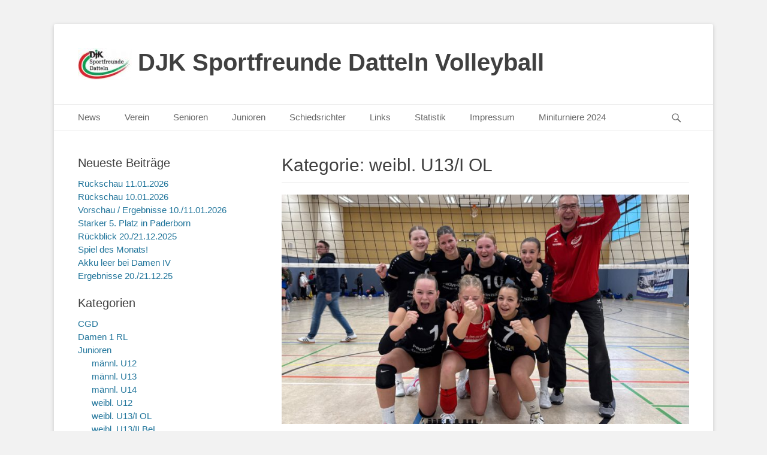

--- FILE ---
content_type: text/html; charset=UTF-8
request_url: https://volleyball-datteln.de/category/junioren/weibl-u13i-ol/
body_size: 79359
content:
		<!DOCTYPE html>
		<html lang="de">
		
<head>
		<meta charset="UTF-8">
		<link rel="profile" href="http://gmpg.org/xfn/11">
		<title>weibl. U13/I OL &#8211; DJK Sportfreunde Datteln Volleyball</title>
<meta name='robots' content='max-image-preview:large' />
<meta name="viewport" content="width=device-width, initial-scale=1, minimum-scale=1"><link rel="alternate" type="application/rss+xml" title="DJK Sportfreunde Datteln Volleyball &raquo; Feed" href="https://volleyball-datteln.de/feed/" />
<link rel="alternate" type="application/rss+xml" title="DJK Sportfreunde Datteln Volleyball &raquo; Kommentar-Feed" href="https://volleyball-datteln.de/comments/feed/" />
<link rel="alternate" type="application/rss+xml" title="DJK Sportfreunde Datteln Volleyball &raquo; weibl. U13/I OL Kategorie-Feed" href="https://volleyball-datteln.de/category/junioren/weibl-u13i-ol/feed/" />
<style id='wp-img-auto-sizes-contain-inline-css' type='text/css'>
img:is([sizes=auto i],[sizes^="auto," i]){contain-intrinsic-size:3000px 1500px}
/*# sourceURL=wp-img-auto-sizes-contain-inline-css */
</style>
<style id='wp-emoji-styles-inline-css' type='text/css'>

	img.wp-smiley, img.emoji {
		display: inline !important;
		border: none !important;
		box-shadow: none !important;
		height: 1em !important;
		width: 1em !important;
		margin: 0 0.07em !important;
		vertical-align: -0.1em !important;
		background: none !important;
		padding: 0 !important;
	}
/*# sourceURL=wp-emoji-styles-inline-css */
</style>
<style id='wp-block-library-inline-css' type='text/css'>
:root{--wp-block-synced-color:#7a00df;--wp-block-synced-color--rgb:122,0,223;--wp-bound-block-color:var(--wp-block-synced-color);--wp-editor-canvas-background:#ddd;--wp-admin-theme-color:#007cba;--wp-admin-theme-color--rgb:0,124,186;--wp-admin-theme-color-darker-10:#006ba1;--wp-admin-theme-color-darker-10--rgb:0,107,160.5;--wp-admin-theme-color-darker-20:#005a87;--wp-admin-theme-color-darker-20--rgb:0,90,135;--wp-admin-border-width-focus:2px}@media (min-resolution:192dpi){:root{--wp-admin-border-width-focus:1.5px}}.wp-element-button{cursor:pointer}:root .has-very-light-gray-background-color{background-color:#eee}:root .has-very-dark-gray-background-color{background-color:#313131}:root .has-very-light-gray-color{color:#eee}:root .has-very-dark-gray-color{color:#313131}:root .has-vivid-green-cyan-to-vivid-cyan-blue-gradient-background{background:linear-gradient(135deg,#00d084,#0693e3)}:root .has-purple-crush-gradient-background{background:linear-gradient(135deg,#34e2e4,#4721fb 50%,#ab1dfe)}:root .has-hazy-dawn-gradient-background{background:linear-gradient(135deg,#faaca8,#dad0ec)}:root .has-subdued-olive-gradient-background{background:linear-gradient(135deg,#fafae1,#67a671)}:root .has-atomic-cream-gradient-background{background:linear-gradient(135deg,#fdd79a,#004a59)}:root .has-nightshade-gradient-background{background:linear-gradient(135deg,#330968,#31cdcf)}:root .has-midnight-gradient-background{background:linear-gradient(135deg,#020381,#2874fc)}:root{--wp--preset--font-size--normal:16px;--wp--preset--font-size--huge:42px}.has-regular-font-size{font-size:1em}.has-larger-font-size{font-size:2.625em}.has-normal-font-size{font-size:var(--wp--preset--font-size--normal)}.has-huge-font-size{font-size:var(--wp--preset--font-size--huge)}.has-text-align-center{text-align:center}.has-text-align-left{text-align:left}.has-text-align-right{text-align:right}.has-fit-text{white-space:nowrap!important}#end-resizable-editor-section{display:none}.aligncenter{clear:both}.items-justified-left{justify-content:flex-start}.items-justified-center{justify-content:center}.items-justified-right{justify-content:flex-end}.items-justified-space-between{justify-content:space-between}.screen-reader-text{border:0;clip-path:inset(50%);height:1px;margin:-1px;overflow:hidden;padding:0;position:absolute;width:1px;word-wrap:normal!important}.screen-reader-text:focus{background-color:#ddd;clip-path:none;color:#444;display:block;font-size:1em;height:auto;left:5px;line-height:normal;padding:15px 23px 14px;text-decoration:none;top:5px;width:auto;z-index:100000}html :where(.has-border-color){border-style:solid}html :where([style*=border-top-color]){border-top-style:solid}html :where([style*=border-right-color]){border-right-style:solid}html :where([style*=border-bottom-color]){border-bottom-style:solid}html :where([style*=border-left-color]){border-left-style:solid}html :where([style*=border-width]){border-style:solid}html :where([style*=border-top-width]){border-top-style:solid}html :where([style*=border-right-width]){border-right-style:solid}html :where([style*=border-bottom-width]){border-bottom-style:solid}html :where([style*=border-left-width]){border-left-style:solid}html :where(img[class*=wp-image-]){height:auto;max-width:100%}:where(figure){margin:0 0 1em}html :where(.is-position-sticky){--wp-admin--admin-bar--position-offset:var(--wp-admin--admin-bar--height,0px)}@media screen and (max-width:600px){html :where(.is-position-sticky){--wp-admin--admin-bar--position-offset:0px}}

/*# sourceURL=wp-block-library-inline-css */
</style><style id='global-styles-inline-css' type='text/css'>
:root{--wp--preset--aspect-ratio--square: 1;--wp--preset--aspect-ratio--4-3: 4/3;--wp--preset--aspect-ratio--3-4: 3/4;--wp--preset--aspect-ratio--3-2: 3/2;--wp--preset--aspect-ratio--2-3: 2/3;--wp--preset--aspect-ratio--16-9: 16/9;--wp--preset--aspect-ratio--9-16: 9/16;--wp--preset--color--black: #111111;--wp--preset--color--cyan-bluish-gray: #abb8c3;--wp--preset--color--white: #ffffff;--wp--preset--color--pale-pink: #f78da7;--wp--preset--color--vivid-red: #cf2e2e;--wp--preset--color--luminous-vivid-orange: #ff6900;--wp--preset--color--luminous-vivid-amber: #fcb900;--wp--preset--color--light-green-cyan: #7bdcb5;--wp--preset--color--vivid-green-cyan: #00d084;--wp--preset--color--pale-cyan-blue: #8ed1fc;--wp--preset--color--vivid-cyan-blue: #0693e3;--wp--preset--color--vivid-purple: #9b51e0;--wp--preset--color--gray: #f4f4f4;--wp--preset--color--yellow: #e5ae4a;--wp--preset--color--blue: #21759b;--wp--preset--gradient--vivid-cyan-blue-to-vivid-purple: linear-gradient(135deg,rgb(6,147,227) 0%,rgb(155,81,224) 100%);--wp--preset--gradient--light-green-cyan-to-vivid-green-cyan: linear-gradient(135deg,rgb(122,220,180) 0%,rgb(0,208,130) 100%);--wp--preset--gradient--luminous-vivid-amber-to-luminous-vivid-orange: linear-gradient(135deg,rgb(252,185,0) 0%,rgb(255,105,0) 100%);--wp--preset--gradient--luminous-vivid-orange-to-vivid-red: linear-gradient(135deg,rgb(255,105,0) 0%,rgb(207,46,46) 100%);--wp--preset--gradient--very-light-gray-to-cyan-bluish-gray: linear-gradient(135deg,rgb(238,238,238) 0%,rgb(169,184,195) 100%);--wp--preset--gradient--cool-to-warm-spectrum: linear-gradient(135deg,rgb(74,234,220) 0%,rgb(151,120,209) 20%,rgb(207,42,186) 40%,rgb(238,44,130) 60%,rgb(251,105,98) 80%,rgb(254,248,76) 100%);--wp--preset--gradient--blush-light-purple: linear-gradient(135deg,rgb(255,206,236) 0%,rgb(152,150,240) 100%);--wp--preset--gradient--blush-bordeaux: linear-gradient(135deg,rgb(254,205,165) 0%,rgb(254,45,45) 50%,rgb(107,0,62) 100%);--wp--preset--gradient--luminous-dusk: linear-gradient(135deg,rgb(255,203,112) 0%,rgb(199,81,192) 50%,rgb(65,88,208) 100%);--wp--preset--gradient--pale-ocean: linear-gradient(135deg,rgb(255,245,203) 0%,rgb(182,227,212) 50%,rgb(51,167,181) 100%);--wp--preset--gradient--electric-grass: linear-gradient(135deg,rgb(202,248,128) 0%,rgb(113,206,126) 100%);--wp--preset--gradient--midnight: linear-gradient(135deg,rgb(2,3,129) 0%,rgb(40,116,252) 100%);--wp--preset--font-size--small: 14px;--wp--preset--font-size--medium: 20px;--wp--preset--font-size--large: 48px;--wp--preset--font-size--x-large: 42px;--wp--preset--font-size--normal: 17px;--wp--preset--font-size--huge: 64px;--wp--preset--spacing--20: 0.44rem;--wp--preset--spacing--30: 0.67rem;--wp--preset--spacing--40: 1rem;--wp--preset--spacing--50: 1.5rem;--wp--preset--spacing--60: 2.25rem;--wp--preset--spacing--70: 3.38rem;--wp--preset--spacing--80: 5.06rem;--wp--preset--shadow--natural: 6px 6px 9px rgba(0, 0, 0, 0.2);--wp--preset--shadow--deep: 12px 12px 50px rgba(0, 0, 0, 0.4);--wp--preset--shadow--sharp: 6px 6px 0px rgba(0, 0, 0, 0.2);--wp--preset--shadow--outlined: 6px 6px 0px -3px rgb(255, 255, 255), 6px 6px rgb(0, 0, 0);--wp--preset--shadow--crisp: 6px 6px 0px rgb(0, 0, 0);}:where(.is-layout-flex){gap: 0.5em;}:where(.is-layout-grid){gap: 0.5em;}body .is-layout-flex{display: flex;}.is-layout-flex{flex-wrap: wrap;align-items: center;}.is-layout-flex > :is(*, div){margin: 0;}body .is-layout-grid{display: grid;}.is-layout-grid > :is(*, div){margin: 0;}:where(.wp-block-columns.is-layout-flex){gap: 2em;}:where(.wp-block-columns.is-layout-grid){gap: 2em;}:where(.wp-block-post-template.is-layout-flex){gap: 1.25em;}:where(.wp-block-post-template.is-layout-grid){gap: 1.25em;}.has-black-color{color: var(--wp--preset--color--black) !important;}.has-cyan-bluish-gray-color{color: var(--wp--preset--color--cyan-bluish-gray) !important;}.has-white-color{color: var(--wp--preset--color--white) !important;}.has-pale-pink-color{color: var(--wp--preset--color--pale-pink) !important;}.has-vivid-red-color{color: var(--wp--preset--color--vivid-red) !important;}.has-luminous-vivid-orange-color{color: var(--wp--preset--color--luminous-vivid-orange) !important;}.has-luminous-vivid-amber-color{color: var(--wp--preset--color--luminous-vivid-amber) !important;}.has-light-green-cyan-color{color: var(--wp--preset--color--light-green-cyan) !important;}.has-vivid-green-cyan-color{color: var(--wp--preset--color--vivid-green-cyan) !important;}.has-pale-cyan-blue-color{color: var(--wp--preset--color--pale-cyan-blue) !important;}.has-vivid-cyan-blue-color{color: var(--wp--preset--color--vivid-cyan-blue) !important;}.has-vivid-purple-color{color: var(--wp--preset--color--vivid-purple) !important;}.has-black-background-color{background-color: var(--wp--preset--color--black) !important;}.has-cyan-bluish-gray-background-color{background-color: var(--wp--preset--color--cyan-bluish-gray) !important;}.has-white-background-color{background-color: var(--wp--preset--color--white) !important;}.has-pale-pink-background-color{background-color: var(--wp--preset--color--pale-pink) !important;}.has-vivid-red-background-color{background-color: var(--wp--preset--color--vivid-red) !important;}.has-luminous-vivid-orange-background-color{background-color: var(--wp--preset--color--luminous-vivid-orange) !important;}.has-luminous-vivid-amber-background-color{background-color: var(--wp--preset--color--luminous-vivid-amber) !important;}.has-light-green-cyan-background-color{background-color: var(--wp--preset--color--light-green-cyan) !important;}.has-vivid-green-cyan-background-color{background-color: var(--wp--preset--color--vivid-green-cyan) !important;}.has-pale-cyan-blue-background-color{background-color: var(--wp--preset--color--pale-cyan-blue) !important;}.has-vivid-cyan-blue-background-color{background-color: var(--wp--preset--color--vivid-cyan-blue) !important;}.has-vivid-purple-background-color{background-color: var(--wp--preset--color--vivid-purple) !important;}.has-black-border-color{border-color: var(--wp--preset--color--black) !important;}.has-cyan-bluish-gray-border-color{border-color: var(--wp--preset--color--cyan-bluish-gray) !important;}.has-white-border-color{border-color: var(--wp--preset--color--white) !important;}.has-pale-pink-border-color{border-color: var(--wp--preset--color--pale-pink) !important;}.has-vivid-red-border-color{border-color: var(--wp--preset--color--vivid-red) !important;}.has-luminous-vivid-orange-border-color{border-color: var(--wp--preset--color--luminous-vivid-orange) !important;}.has-luminous-vivid-amber-border-color{border-color: var(--wp--preset--color--luminous-vivid-amber) !important;}.has-light-green-cyan-border-color{border-color: var(--wp--preset--color--light-green-cyan) !important;}.has-vivid-green-cyan-border-color{border-color: var(--wp--preset--color--vivid-green-cyan) !important;}.has-pale-cyan-blue-border-color{border-color: var(--wp--preset--color--pale-cyan-blue) !important;}.has-vivid-cyan-blue-border-color{border-color: var(--wp--preset--color--vivid-cyan-blue) !important;}.has-vivid-purple-border-color{border-color: var(--wp--preset--color--vivid-purple) !important;}.has-vivid-cyan-blue-to-vivid-purple-gradient-background{background: var(--wp--preset--gradient--vivid-cyan-blue-to-vivid-purple) !important;}.has-light-green-cyan-to-vivid-green-cyan-gradient-background{background: var(--wp--preset--gradient--light-green-cyan-to-vivid-green-cyan) !important;}.has-luminous-vivid-amber-to-luminous-vivid-orange-gradient-background{background: var(--wp--preset--gradient--luminous-vivid-amber-to-luminous-vivid-orange) !important;}.has-luminous-vivid-orange-to-vivid-red-gradient-background{background: var(--wp--preset--gradient--luminous-vivid-orange-to-vivid-red) !important;}.has-very-light-gray-to-cyan-bluish-gray-gradient-background{background: var(--wp--preset--gradient--very-light-gray-to-cyan-bluish-gray) !important;}.has-cool-to-warm-spectrum-gradient-background{background: var(--wp--preset--gradient--cool-to-warm-spectrum) !important;}.has-blush-light-purple-gradient-background{background: var(--wp--preset--gradient--blush-light-purple) !important;}.has-blush-bordeaux-gradient-background{background: var(--wp--preset--gradient--blush-bordeaux) !important;}.has-luminous-dusk-gradient-background{background: var(--wp--preset--gradient--luminous-dusk) !important;}.has-pale-ocean-gradient-background{background: var(--wp--preset--gradient--pale-ocean) !important;}.has-electric-grass-gradient-background{background: var(--wp--preset--gradient--electric-grass) !important;}.has-midnight-gradient-background{background: var(--wp--preset--gradient--midnight) !important;}.has-small-font-size{font-size: var(--wp--preset--font-size--small) !important;}.has-medium-font-size{font-size: var(--wp--preset--font-size--medium) !important;}.has-large-font-size{font-size: var(--wp--preset--font-size--large) !important;}.has-x-large-font-size{font-size: var(--wp--preset--font-size--x-large) !important;}
/*# sourceURL=global-styles-inline-css */
</style>

<style id='classic-theme-styles-inline-css' type='text/css'>
/*! This file is auto-generated */
.wp-block-button__link{color:#fff;background-color:#32373c;border-radius:9999px;box-shadow:none;text-decoration:none;padding:calc(.667em + 2px) calc(1.333em + 2px);font-size:1.125em}.wp-block-file__button{background:#32373c;color:#fff;text-decoration:none}
/*# sourceURL=/wp-includes/css/classic-themes.min.css */
</style>
<link rel='stylesheet' id='catchbase-style-css' href='https://volleyball-datteln.de/wp-content/themes/catch-base/style.css?ver=20241210-90032' type='text/css' media='all' />
<link rel='stylesheet' id='catch-base-block-style-css' href='https://volleyball-datteln.de/wp-content/themes/catch-base/css/blocks.css?ver=3.4.7' type='text/css' media='all' />
<link rel='stylesheet' id='genericons-css' href='https://volleyball-datteln.de/wp-content/themes/catch-base/css/genericons/genericons.css?ver=3.4.1' type='text/css' media='all' />
<link rel='stylesheet' id='catchbase-responsive-css' href='https://volleyball-datteln.de/wp-content/themes/catch-base/css/responsive.css?ver=6.9' type='text/css' media='all' />
<link rel='stylesheet' id='jquery-sidr-css' href='https://volleyball-datteln.de/wp-content/themes/catch-base/css/jquery.sidr.light.min.css?ver=2.1.0' type='text/css' media='all' />
<link rel='stylesheet' id='tablepress-default-css' href='https://volleyball-datteln.de/wp-content/plugins/tablepress/css/build/default.css?ver=3.2.6' type='text/css' media='all' />
<script type="text/javascript" src="https://volleyball-datteln.de/wp-includes/js/jquery/jquery.min.js?ver=3.7.1" id="jquery-core-js"></script>
<script type="text/javascript" src="https://volleyball-datteln.de/wp-includes/js/jquery/jquery-migrate.min.js?ver=3.4.1" id="jquery-migrate-js"></script>
<script type="text/javascript" src="https://volleyball-datteln.de/wp-content/themes/catch-base/js/jquery.sidr.min.js?ver=2.2.1.1" id="jquery-sidr-js"></script>
<script type="text/javascript" src="https://volleyball-datteln.de/wp-content/themes/catch-base/js/catchbase-custom-scripts.min.js" id="catchbase-custom-scripts-js"></script>
<link rel="https://api.w.org/" href="https://volleyball-datteln.de/wp-json/" /><link rel="alternate" title="JSON" type="application/json" href="https://volleyball-datteln.de/wp-json/wp/v2/categories/21" /><link rel="EditURI" type="application/rsd+xml" title="RSD" href="https://volleyball-datteln.de/xmlrpc.php?rsd" />
<meta name="generator" content="WordPress 6.9" />
<link rel="icon" href="https://volleyball-datteln.de/wp-content/uploads/2018/01/cropped-Logo-1-32x32.jpg" sizes="32x32" />
<link rel="icon" href="https://volleyball-datteln.de/wp-content/uploads/2018/01/cropped-Logo-1-192x192.jpg" sizes="192x192" />
<link rel="apple-touch-icon" href="https://volleyball-datteln.de/wp-content/uploads/2018/01/cropped-Logo-1-180x180.jpg" />
<meta name="msapplication-TileImage" content="https://volleyball-datteln.de/wp-content/uploads/2018/01/cropped-Logo-1-270x270.jpg" />
</head>

<body class="archive category category-weibl-u13i-ol category-21 wp-custom-logo wp-embed-responsive wp-theme-catch-base group-blog two-columns content-right excerpt-featured-image mobile-menu-one">


		<div id="page" class="hfeed site">
				<header id="masthead" role="banner">
    		<div class="wrapper">
		
    <div id="mobile-header-left-menu" class="mobile-menu-anchor primary-menu">
        <a href="#mobile-header-left-nav" id="header-left-menu" class="genericon genericon-menu">
            <span class="mobile-menu-text">Menü</span>
        </a>
    </div><!-- #mobile-header-menu -->
    <div id="site-branding" class="logo-left">
				<div id="site-logo"><a href="https://volleyball-datteln.de/" class="custom-logo-link" rel="home"><img width="90" height="54" src="https://volleyball-datteln.de/wp-content/uploads/2018/01/Logo-e1537353416528.jpg" class="custom-logo" alt="DJK Sportfreunde Datteln Volleyball" decoding="async" /></a></div><!-- #site-logo --><div id="site-header"><p class="site-title"><a href="https://volleyball-datteln.de/">DJK Sportfreunde Datteln Volleyball</a></p><p class="site-description"></p></div><!-- #site-header --></div><!-- #site-branding-->	<aside class="sidebar sidebar-header-right widget-area">
			</aside><!-- .sidebar .header-sidebar .widget-area -->
			</div><!-- .wrapper -->
		</header><!-- #masthead -->
			<nav class="site-navigation nav-primary search-enabled" role="navigation">
        <div class="wrapper">
            <h3 class="assistive-text">Primäres Menü</h3>
            <div class="screen-reader-text skip-link"><a href="#content" title="Zum Inhalt springen">Zum Inhalt springen</a></div>
            <ul id="menu-mannschaften" class="menu catchbase-nav-menu"><li id="menu-item-51" class="menu-item menu-item-type-taxonomy menu-item-object-category menu-item-51"><a href="https://volleyball-datteln.de/category/news/">News</a></li>
<li id="menu-item-50" class="menu-item menu-item-type-post_type menu-item-object-page menu-item-has-children menu-item-50"><a href="https://volleyball-datteln.de/verein/">Verein</a>
<ul class="sub-menu">
	<li id="menu-item-69" class="menu-item menu-item-type-post_type menu-item-object-page menu-item-69"><a href="https://volleyball-datteln.de/erfolge/">Erfolge</a></li>
	<li id="menu-item-68" class="menu-item menu-item-type-post_type menu-item-object-page menu-item-68"><a href="https://volleyball-datteln.de/vorstand/">Vorstand</a></li>
	<li id="menu-item-70" class="menu-item menu-item-type-post_type menu-item-object-page menu-item-70"><a href="https://volleyball-datteln.de/downloads/">Downloads</a></li>
</ul>
</li>
<li id="menu-item-20" class="menu-item menu-item-type-taxonomy menu-item-object-category menu-item-has-children menu-item-20"><a href="https://volleyball-datteln.de/category/senioren/">Senioren</a>
<ul class="sub-menu">
	<li id="menu-item-134" class="menu-item menu-item-type-post_type menu-item-object-page menu-item-134"><a href="https://volleyball-datteln.de/damen-1/">Damen I (Oberliga 2)</a></li>
	<li id="menu-item-133" class="menu-item menu-item-type-post_type menu-item-object-page menu-item-133"><a href="https://volleyball-datteln.de/damen-2/">Damen II (Landesliga 5)</a></li>
	<li id="menu-item-132" class="menu-item menu-item-type-post_type menu-item-object-page menu-item-132"><a href="https://volleyball-datteln.de/damen-3/">Damen III (Bezirksliga 13)</a></li>
	<li id="menu-item-1524" class="menu-item menu-item-type-post_type menu-item-object-page menu-item-1524"><a href="https://volleyball-datteln.de/damen-iv/">Damen IV (Bezirksklasse 25)</a></li>
	<li id="menu-item-131" class="menu-item menu-item-type-post_type menu-item-object-page menu-item-131"><a href="https://volleyball-datteln.de/damen-5/">Damen V (Bezirksklasse 26)</a></li>
	<li id="menu-item-3153" class="menu-item menu-item-type-post_type menu-item-object-page menu-item-3153"><a href="https://volleyball-datteln.de/damen-vi-mixed-kreisliga-vest/">Damen VI (Kreisliga Vest)</a></li>
</ul>
</li>
<li id="menu-item-32" class="menu-item menu-item-type-taxonomy menu-item-object-category current-category-ancestor menu-item-has-children menu-item-32"><a href="https://volleyball-datteln.de/category/junioren/">Junioren</a>
<ul class="sub-menu">
	<li id="menu-item-3277" class="menu-item menu-item-type-post_type menu-item-object-page menu-item-3277"><a href="https://volleyball-datteln.de/u20-i/">U20 (OL2)</a></li>
	<li id="menu-item-103" class="menu-item menu-item-type-post_type menu-item-object-page menu-item-103"><a href="https://volleyball-datteln.de/wu18-i/">WU18 I (OL4)</a></li>
	<li id="menu-item-98" class="menu-item menu-item-type-post_type menu-item-object-page menu-item-98"><a href="https://volleyball-datteln.de/wu18-ii/">WU18 II (BeL11)</a></li>
	<li id="menu-item-202" class="menu-item menu-item-type-post_type menu-item-object-page menu-item-202"><a href="https://volleyball-datteln.de/u16/">WU16 I (NRW)</a></li>
	<li id="menu-item-3278" class="menu-item menu-item-type-post_type menu-item-object-page menu-item-3278"><a href="https://volleyball-datteln.de/u16/">WU16 II (BeL10)</a></li>
	<li id="menu-item-2642" class="menu-item menu-item-type-post_type menu-item-object-page menu-item-2642"><a href="https://volleyball-datteln.de/wu15-i/">MU16 (OL3)</a></li>
	<li id="menu-item-189" class="menu-item menu-item-type-post_type menu-item-object-page menu-item-189"><a href="https://volleyball-datteln.de/u14-i/">WU14 I (NRW 1)</a></li>
	<li id="menu-item-188" class="menu-item menu-item-type-post_type menu-item-object-page menu-item-188"><a href="https://volleyball-datteln.de/u14-ii/">WU14 II (BeL12)</a></li>
	<li id="menu-item-1530" class="menu-item menu-item-type-post_type menu-item-object-page menu-item-1530"><a href="https://volleyball-datteln.de/mu14/">MU14 (OL3)</a></li>
	<li id="menu-item-1864" class="menu-item menu-item-type-post_type menu-item-object-page menu-item-1864"><a href="https://volleyball-datteln.de/mu13/">MU13 (OL3)</a></li>
	<li id="menu-item-172" class="menu-item menu-item-type-post_type menu-item-object-page menu-item-172"><a href="https://volleyball-datteln.de/u13-i/">WU13 (BeL6)</a></li>
</ul>
</li>
<li id="menu-item-889" class="menu-item menu-item-type-post_type menu-item-object-page menu-item-889"><a href="https://volleyball-datteln.de/schiedsrichter/">Schiedsrichter</a></li>
<li id="menu-item-294" class="menu-item menu-item-type-post_type menu-item-object-page menu-item-294"><a href="https://volleyball-datteln.de/verlinkungen/">Links</a></li>
<li id="menu-item-49" class="menu-item menu-item-type-post_type menu-item-object-page menu-item-49"><a href="https://volleyball-datteln.de/statistik/">Statistik</a></li>
<li id="menu-item-74" class="menu-item menu-item-type-post_type menu-item-object-page menu-item-74"><a href="https://volleyball-datteln.de/impressum/">Impressum</a></li>
<li id="menu-item-4195" class="menu-item menu-item-type-post_type menu-item-object-page menu-item-4195"><a href="https://volleyball-datteln.de/miniturniere-2024/">Miniturniere 2024</a></li>
</ul>                <div id="search-toggle" class="genericon">
                    <a class="screen-reader-text" href="#search-container">Suchen</a>
                </div>

                <div id="search-container" class="displaynone">
                    
<form role="search" method="get" class="search-form" action="https://volleyball-datteln.de/">
	<label>
		<span class="screen-reader-text">Suche nach:</span>
		<input type="search" class="search-field" placeholder="Suchen..." value="" name="s" title="Suche nach:">
	</label>
	<input type="submit" class="search-submit" value="Suchen">
</form>
                </div>
    	</div><!-- .wrapper -->
    </nav><!-- .nav-primary -->
    <!-- Disable Header Image -->		<div id="content" class="site-content">
			<div class="wrapper">
	
	<section id="primary" class="content-area">

		<main id="main" class="site-main" role="main">

		
			<header class="page-header">
				<h1 class="page-title">Kategorie: <span>weibl. U13/I OL</span></h1>			</header><!-- .page-header -->

						
				
<article id="post-4460" class="post-4460 post type-post status-publish format-standard has-post-thumbnail hentry category-damen-1-rl category-junioren category-news category-weibl-u13i-ol category-weibl-u13ii-bel category-weibl-u13iii-bel category-weibl-u14i-ol category-weibl-u14iv-bel category-weibl-u16-i-nrw category-u16_ii_bel category-weibl-u18i-ol category-weibl-u18ii-bel category-weibl-u20-ol">
	<div class="archive-post-wrap">
					<figure class="featured-image">
	            <a rel="bookmark" href="https://volleyball-datteln.de/rueckschau-07-08-12-2024/">
	                <img width="780" height="439" src="https://volleyball-datteln.de/wp-content/uploads/2024/12/20241207_WU16-e1733837220903-780x439.jpg" class="attachment-catchbase-featured size-catchbase-featured wp-post-image" alt="" decoding="async" fetchpriority="high" srcset="https://volleyball-datteln.de/wp-content/uploads/2024/12/20241207_WU16-e1733837220903-780x439.jpg 780w, https://volleyball-datteln.de/wp-content/uploads/2024/12/20241207_WU16-e1733837220903-400x225.jpg 400w" sizes="(max-width: 780px) 100vw, 780px" />				</a>
	        </figure>
	   	
		<div class="entry-container">
			<header class="entry-header">
				<h2 class="entry-title"><a href="https://volleyball-datteln.de/rueckschau-07-08-12-2024/" rel="bookmark">Rückschau 07./08.12.2024</a></h2>

				
					<p class="entry-meta"><span class="posted-on"><span class="screen-reader-text">Posted on</span><a href="https://volleyball-datteln.de/rueckschau-07-08-12-2024/" rel="bookmark"><time class="entry-date published updated" datetime="2024-12-10T15:27:46+02:00">10. Dezember 2024</time></a></span><span class="byline"><span class="author vcard"><span class="screen-reader-text">Autor</span><a class="url fn n" href="https://volleyball-datteln.de/author/djk1920volleyball/">DJK1920volleyball</a></span></span></p><!-- .entry-meta -->
							</header><!-- .entry-header -->

							<div class="entry-summary">
					<p>Was für ein Jugendspieltag! Bis auf eines konnten alle Jugendspiele gewonnen werden. Alle Oberligateams (bis auf die WU13/I, deren Saison noch läuft) haben die Quali A erreicht. Einziger Wermutstropfen ist die Niederlage der Regionalligamannschaft. Damen I: So geht&#8217;s nicht weiter <a class="more-link" href="https://volleyball-datteln.de/rueckschau-07-08-12-2024/">weiterlesen&#8230;</a></p>
				</div><!-- .entry-summary -->
			
			<footer class="entry-footer">
				<p class="entry-meta"><span class="cat-links"><span class="screen-reader-text">Kategorien</span><a href="https://volleyball-datteln.de/category/damen-1-rl/" rel="category tag">Damen 1 RL</a>, <a href="https://volleyball-datteln.de/category/junioren/" rel="category tag">Junioren</a>, <a href="https://volleyball-datteln.de/category/news/" rel="category tag">News</a>, <a href="https://volleyball-datteln.de/category/junioren/weibl-u13i-ol/" rel="category tag">weibl. U13/I OL</a>, <a href="https://volleyball-datteln.de/category/junioren/weibl-u13ii-bel/" rel="category tag">weibl. U13/II BeL</a>, <a href="https://volleyball-datteln.de/category/junioren/weibl-u13iii-bel/" rel="category tag">weibl. U13/III BeL</a>, <a href="https://volleyball-datteln.de/category/junioren/weibl-u14i-ol/" rel="category tag">weibl. U14/I OL</a>, <a href="https://volleyball-datteln.de/category/junioren/weibl-u14iv-bel/" rel="category tag">weibl. U14/IV BeL</a>, <a href="https://volleyball-datteln.de/category/weibl-u16-i-nrw/" rel="category tag">weibl. U16/I NRW</a>, <a href="https://volleyball-datteln.de/category/junioren/u16_ii_bel/" rel="category tag">weibl. U16/II BeL</a>, <a href="https://volleyball-datteln.de/category/junioren/weibl-u18i-ol/" rel="category tag">weibl. U18/I OL</a>, <a href="https://volleyball-datteln.de/category/junioren/weibl-u18ii-bel/" rel="category tag">weibl. U18/II BeL</a>, <a href="https://volleyball-datteln.de/category/junioren/weibl-u20-ol/" rel="category tag">weibl. U20 OL</a></span></p><!-- .entry-meta -->			</footer><!-- .entry-footer -->
		</div><!-- .entry-container -->
	</div><!-- .archive-post-wrap -->
</article><!-- #post -->
			
				
<article id="post-4386" class="post-4386 post type-post status-publish format-standard has-post-thumbnail hentry category-damen-1-rl category-news category-weibl-u13i-ol category-weibl-u13ii-bel category-weibl-u13iii-bel category-weibl-u14i-ol category-weibl-u14ii-bel category-weibl-u14iii-bel category-weibl-u14iv-bel category-weibl-u16-i-nrw category-weibl-u18i-ol category-weibl-u20-ol">
	<div class="archive-post-wrap">
					<figure class="featured-image">
	            <a rel="bookmark" href="https://volleyball-datteln.de/rueckschau-02-03-11-2024/">
	                <img width="780" height="439" src="https://volleyball-datteln.de/wp-content/uploads/2024/11/20241102_WU20-scaled-e1730837040604-780x439.jpg" class="attachment-catchbase-featured size-catchbase-featured wp-post-image" alt="" decoding="async" srcset="https://volleyball-datteln.de/wp-content/uploads/2024/11/20241102_WU20-scaled-e1730837040604-780x439.jpg 780w, https://volleyball-datteln.de/wp-content/uploads/2024/11/20241102_WU20-scaled-e1730837040604-400x225.jpg 400w" sizes="(max-width: 780px) 100vw, 780px" />				</a>
	        </figure>
	   	
		<div class="entry-container">
			<header class="entry-header">
				<h2 class="entry-title"><a href="https://volleyball-datteln.de/rueckschau-02-03-11-2024/" rel="bookmark">Rückschau 02/03.11.2024</a></h2>

				
					<p class="entry-meta"><span class="posted-on"><span class="screen-reader-text">Posted on</span><a href="https://volleyball-datteln.de/rueckschau-02-03-11-2024/" rel="bookmark"><time class="entry-date published updated" datetime="2024-11-05T22:05:22+02:00">5. November 2024</time></a></span><span class="byline"><span class="author vcard"><span class="screen-reader-text">Autor</span><a class="url fn n" href="https://volleyball-datteln.de/author/christian-kruber-redakteur/">Christian Kruber</a></span></span></p><!-- .entry-meta -->
							</header><!-- .entry-header -->

							<div class="entry-summary">
					<p>Damen I: Nicht ganz umsonst &#8230; &#8230; war die Reise nach Köln. Immerhin einen Punkt nahm die Mannschaft mit nach Hause. Unterm Strich war das aber zu wenig, vor allem, wenn man bedenkt, dass wir schon mit 2:0 geführt hatten. <a class="more-link" href="https://volleyball-datteln.de/rueckschau-02-03-11-2024/">weiterlesen&#8230;</a></p>
				</div><!-- .entry-summary -->
			
			<footer class="entry-footer">
				<p class="entry-meta"><span class="cat-links"><span class="screen-reader-text">Kategorien</span><a href="https://volleyball-datteln.de/category/damen-1-rl/" rel="category tag">Damen 1 RL</a>, <a href="https://volleyball-datteln.de/category/news/" rel="category tag">News</a>, <a href="https://volleyball-datteln.de/category/junioren/weibl-u13i-ol/" rel="category tag">weibl. U13/I OL</a>, <a href="https://volleyball-datteln.de/category/junioren/weibl-u13ii-bel/" rel="category tag">weibl. U13/II BeL</a>, <a href="https://volleyball-datteln.de/category/junioren/weibl-u13iii-bel/" rel="category tag">weibl. U13/III BeL</a>, <a href="https://volleyball-datteln.de/category/junioren/weibl-u14i-ol/" rel="category tag">weibl. U14/I OL</a>, <a href="https://volleyball-datteln.de/category/junioren/weibl-u14ii-bel/" rel="category tag">weibl. U14/II BeL</a>, <a href="https://volleyball-datteln.de/category/junioren/weibl-u14iii-bel/" rel="category tag">weibl. U14/III BeL</a>, <a href="https://volleyball-datteln.de/category/junioren/weibl-u14iv-bel/" rel="category tag">weibl. U14/IV BeL</a>, <a href="https://volleyball-datteln.de/category/weibl-u16-i-nrw/" rel="category tag">weibl. U16/I NRW</a>, <a href="https://volleyball-datteln.de/category/junioren/weibl-u18i-ol/" rel="category tag">weibl. U18/I OL</a>, <a href="https://volleyball-datteln.de/category/junioren/weibl-u20-ol/" rel="category tag">weibl. U20 OL</a></span></p><!-- .entry-meta -->			</footer><!-- .entry-footer -->
		</div><!-- .entry-container -->
	</div><!-- .archive-post-wrap -->
</article><!-- #post -->
			
				
<article id="post-4181" class="post-4181 post type-post status-publish format-standard hentry category-damen-1-rl category-damen-2-ll category-damen-3-bel category-damen4 category-damen-5-bk category-news category-weibl-u13i-ol category-weibl-u14i-ol">
	<div class="archive-post-wrap">
		
		<div class="entry-container">
			<header class="entry-header">
				<h2 class="entry-title"><a href="https://volleyball-datteln.de/miniturniere-2024/" rel="bookmark">Miniturniere 2024</a></h2>

				
					<p class="entry-meta"><span class="posted-on"><span class="screen-reader-text">Posted on</span><a href="https://volleyball-datteln.de/miniturniere-2024/" rel="bookmark"><time class="entry-date published" datetime="2024-06-09T19:29:41+02:00">9. Juni 2024</time><time class="updated" datetime="2024-06-13T14:41:43+02:00">13. Juni 2024</time></a></span><span class="byline"><span class="author vcard"><span class="screen-reader-text">Autor</span><a class="url fn n" href="https://volleyball-datteln.de/author/christian-kruber-redakteur/">Christian Kruber</a></span></span></p><!-- .entry-meta -->
							</header><!-- .entry-header -->

							<div class="entry-summary">
									</div><!-- .entry-summary -->
			
			<footer class="entry-footer">
				<p class="entry-meta"><span class="cat-links"><span class="screen-reader-text">Kategorien</span><a href="https://volleyball-datteln.de/category/damen-1-rl/" rel="category tag">Damen 1 RL</a>, <a href="https://volleyball-datteln.de/category/senioren/damen-2-ll/" rel="category tag">Damen 2 LL</a>, <a href="https://volleyball-datteln.de/category/senioren/damen-3-bel/" rel="category tag">Damen 3 BeL</a>, <a href="https://volleyball-datteln.de/category/senioren/damen4/" rel="category tag">Damen 4 BK</a>, <a href="https://volleyball-datteln.de/category/senioren/damen-5-bk/" rel="category tag">Damen 5 BK</a>, <a href="https://volleyball-datteln.de/category/news/" rel="category tag">News</a>, <a href="https://volleyball-datteln.de/category/junioren/weibl-u13i-ol/" rel="category tag">weibl. U13/I OL</a>, <a href="https://volleyball-datteln.de/category/junioren/weibl-u14i-ol/" rel="category tag">weibl. U14/I OL</a></span></p><!-- .entry-meta -->			</footer><!-- .entry-footer -->
		</div><!-- .entry-container -->
	</div><!-- .archive-post-wrap -->
</article><!-- #post -->
			
				
<article id="post-4160" class="post-4160 post type-post status-publish format-standard has-post-thumbnail hentry category-maennl-u13 category-maennl-u14 category-weibl-u13i-ol category-weibl-u13ii-bel">
	<div class="archive-post-wrap">
					<figure class="featured-image">
	            <a rel="bookmark" href="https://volleyball-datteln.de/die-besten-teams-des-kreispokalturniers-kommen-aus-datteln/">
	                <img width="640" height="439" src="https://volleyball-datteln.de/wp-content/uploads/2024/05/image1-640x439.jpeg" class="attachment-catchbase-featured size-catchbase-featured wp-post-image" alt="" decoding="async" />				</a>
	        </figure>
	   	
		<div class="entry-container">
			<header class="entry-header">
				<h2 class="entry-title"><a href="https://volleyball-datteln.de/die-besten-teams-des-kreispokalturniers-kommen-aus-datteln/" rel="bookmark">Die besten Teams des Kreispokalturniers kommen aus Datteln</a></h2>

				
					<p class="entry-meta"><span class="posted-on"><span class="screen-reader-text">Posted on</span><a href="https://volleyball-datteln.de/die-besten-teams-des-kreispokalturniers-kommen-aus-datteln/" rel="bookmark"><time class="entry-date published" datetime="2024-05-29T20:45:45+02:00">29. Mai 2024</time><time class="updated" datetime="2024-05-29T20:46:38+02:00">29. Mai 2024</time></a></span><span class="byline"><span class="author vcard"><span class="screen-reader-text">Autor</span><a class="url fn n" href="https://volleyball-datteln.de/author/christian-kruber-redakteur/">Christian Kruber</a></span></span><span class="comments-link"><a href="https://volleyball-datteln.de/die-besten-teams-des-kreispokalturniers-kommen-aus-datteln/#comments">Ein Kommentar</a></span></p><!-- .entry-meta -->
							</header><!-- .entry-header -->

							<div class="entry-summary">
					<p>Am vergangenen Samstag fand der Jugendkreispokal der Altersklassen U13 und U14 statt. In beiden Kategorien standen die Teams aus unserem Verein oben auf dem Treppchen. In der U14-Klasse traten leider nur drei Teams an: die Mädchen vom TV Gladbeck &#8211; <a class="more-link" href="https://volleyball-datteln.de/die-besten-teams-des-kreispokalturniers-kommen-aus-datteln/">weiterlesen&#8230;</a></p>
				</div><!-- .entry-summary -->
			
			<footer class="entry-footer">
				<p class="entry-meta"><span class="cat-links"><span class="screen-reader-text">Kategorien</span><a href="https://volleyball-datteln.de/category/junioren/maennl-u13/" rel="category tag">männl. U13</a>, <a href="https://volleyball-datteln.de/category/junioren/maennl-u14/" rel="category tag">männl. U14</a>, <a href="https://volleyball-datteln.de/category/junioren/weibl-u13i-ol/" rel="category tag">weibl. U13/I OL</a>, <a href="https://volleyball-datteln.de/category/junioren/weibl-u13ii-bel/" rel="category tag">weibl. U13/II BeL</a></span></p><!-- .entry-meta -->			</footer><!-- .entry-footer -->
		</div><!-- .entry-container -->
	</div><!-- .archive-post-wrap -->
</article><!-- #post -->
			
				
<article id="post-4104" class="post-4104 post type-post status-publish format-standard has-post-thumbnail hentry category-damen1 category-damen-5-bk category-junioren category-maennl-u13 category-news category-weibl-u13i-ol category-weibl-u13ii-bel category-weibl-u13iii-bel category-weibl-u16-i-nrw">
	<div class="archive-post-wrap">
					<figure class="featured-image">
	            <a rel="bookmark" href="https://volleyball-datteln.de/4104-2/">
	                <img width="780" height="439" src="https://volleyball-datteln.de/wp-content/uploads/2024/03/20240316_D6-780x439.jpg" class="attachment-catchbase-featured size-catchbase-featured wp-post-image" alt="" decoding="async" loading="lazy" srcset="https://volleyball-datteln.de/wp-content/uploads/2024/03/20240316_D6-780x439.jpg 780w, https://volleyball-datteln.de/wp-content/uploads/2024/03/20240316_D6-400x225.jpg 400w" sizes="auto, (max-width: 780px) 100vw, 780px" />				</a>
	        </figure>
	   	
		<div class="entry-container">
			<header class="entry-header">
				<h2 class="entry-title"><a href="https://volleyball-datteln.de/4104-2/" rel="bookmark">Rückschau 15.-17.03.2024</a></h2>

				
					<p class="entry-meta"><span class="posted-on"><span class="screen-reader-text">Posted on</span><a href="https://volleyball-datteln.de/4104-2/" rel="bookmark"><time class="entry-date published" datetime="2024-03-18T22:07:42+02:00">18. März 2024</time><time class="updated" datetime="2024-03-21T12:10:58+02:00">21. März 2024</time></a></span><span class="byline"><span class="author vcard"><span class="screen-reader-text">Autor</span><a class="url fn n" href="https://volleyball-datteln.de/author/christian-kruber-redakteur/">Christian Kruber</a></span></span></p><!-- .entry-meta -->
							</header><!-- .entry-header -->

							<div class="entry-summary">
					<p>Damen I: Das hätte man sich sparen können Zum, Nachholspiel mussten die ersten Damen am Freitagabend nach Dingden fahren. Die Mannschaft reiste mit arg dezimiertem Kader an. Und irgendwie war die Luft raus, das Team fand nie ins Spiel und <a class="more-link" href="https://volleyball-datteln.de/4104-2/">weiterlesen&#8230;</a></p>
				</div><!-- .entry-summary -->
			
			<footer class="entry-footer">
				<p class="entry-meta"><span class="cat-links"><span class="screen-reader-text">Kategorien</span><a href="https://volleyball-datteln.de/category/senioren/damen1/" rel="category tag">Damen 1 OL</a>, <a href="https://volleyball-datteln.de/category/senioren/damen-5-bk/" rel="category tag">Damen 5 BK</a>, <a href="https://volleyball-datteln.de/category/junioren/" rel="category tag">Junioren</a>, <a href="https://volleyball-datteln.de/category/junioren/maennl-u13/" rel="category tag">männl. U13</a>, <a href="https://volleyball-datteln.de/category/news/" rel="category tag">News</a>, <a href="https://volleyball-datteln.de/category/junioren/weibl-u13i-ol/" rel="category tag">weibl. U13/I OL</a>, <a href="https://volleyball-datteln.de/category/junioren/weibl-u13ii-bel/" rel="category tag">weibl. U13/II BeL</a>, <a href="https://volleyball-datteln.de/category/junioren/weibl-u13iii-bel/" rel="category tag">weibl. U13/III BeL</a>, <a href="https://volleyball-datteln.de/category/weibl-u16-i-nrw/" rel="category tag">weibl. U16/I NRW</a></span></p><!-- .entry-meta -->			</footer><!-- .entry-footer -->
		</div><!-- .entry-container -->
	</div><!-- .archive-post-wrap -->
</article><!-- #post -->
			
				
<article id="post-4088" class="post-4088 post type-post status-publish format-standard has-post-thumbnail hentry category-damen4 category-damen-5-bk category-junioren category-maennl-u13 category-maennl-u14 category-news category-senioren category-weibl-u13i-ol category-weibl-u13ii-bel category-weibl-u13iii-bel category-weibl-u14i-ol category-weibl-u14ii-bel category-weibl-u14iii-bel category-weibl-u18ii-bel">
	<div class="archive-post-wrap">
					<figure class="featured-image">
	            <a rel="bookmark" href="https://volleyball-datteln.de/rueckschau-5-10-03-2024/">
	                <img width="780" height="439" src="https://volleyball-datteln.de/wp-content/uploads/2024/03/20240310_WU18_2-780x439.jpg" class="attachment-catchbase-featured size-catchbase-featured wp-post-image" alt="" decoding="async" loading="lazy" srcset="https://volleyball-datteln.de/wp-content/uploads/2024/03/20240310_WU18_2-780x439.jpg 780w, https://volleyball-datteln.de/wp-content/uploads/2024/03/20240310_WU18_2-400x225.jpg 400w" sizes="auto, (max-width: 780px) 100vw, 780px" />				</a>
	        </figure>
	   	
		<div class="entry-container">
			<header class="entry-header">
				<h2 class="entry-title"><a href="https://volleyball-datteln.de/rueckschau-5-10-03-2024/" rel="bookmark">Rückschau 5.-10.03.2024</a></h2>

				
					<p class="entry-meta"><span class="posted-on"><span class="screen-reader-text">Posted on</span><a href="https://volleyball-datteln.de/rueckschau-5-10-03-2024/" rel="bookmark"><time class="entry-date published updated" datetime="2024-03-14T15:25:44+02:00">14. März 2024</time></a></span><span class="byline"><span class="author vcard"><span class="screen-reader-text">Autor</span><a class="url fn n" href="https://volleyball-datteln.de/author/christian-kruber-redakteur/">Christian Kruber</a></span></span></p><!-- .entry-meta -->
							</header><!-- .entry-header -->

							<div class="entry-summary">
					<p>WU14/I: Drei Siege bei der Westdeutschen Drei mal konnte die WU14/I bei der WDM in Waltrop gewinnen &#8211; leider nicht in der Vorrunde. Dort gab es erstmal eine Klatsche gegen den amtierenden Landesmeister SCU Lüdinghausen. Das entscheidende Spiel war aber <a class="more-link" href="https://volleyball-datteln.de/rueckschau-5-10-03-2024/">weiterlesen&#8230;</a></p>
				</div><!-- .entry-summary -->
			
			<footer class="entry-footer">
				<p class="entry-meta"><span class="cat-links"><span class="screen-reader-text">Kategorien</span><a href="https://volleyball-datteln.de/category/senioren/damen4/" rel="category tag">Damen 4 BK</a>, <a href="https://volleyball-datteln.de/category/senioren/damen-5-bk/" rel="category tag">Damen 5 BK</a>, <a href="https://volleyball-datteln.de/category/junioren/" rel="category tag">Junioren</a>, <a href="https://volleyball-datteln.de/category/junioren/maennl-u13/" rel="category tag">männl. U13</a>, <a href="https://volleyball-datteln.de/category/junioren/maennl-u14/" rel="category tag">männl. U14</a>, <a href="https://volleyball-datteln.de/category/news/" rel="category tag">News</a>, <a href="https://volleyball-datteln.de/category/senioren/" rel="category tag">Senioren</a>, <a href="https://volleyball-datteln.de/category/junioren/weibl-u13i-ol/" rel="category tag">weibl. U13/I OL</a>, <a href="https://volleyball-datteln.de/category/junioren/weibl-u13ii-bel/" rel="category tag">weibl. U13/II BeL</a>, <a href="https://volleyball-datteln.de/category/junioren/weibl-u13iii-bel/" rel="category tag">weibl. U13/III BeL</a>, <a href="https://volleyball-datteln.de/category/junioren/weibl-u14i-ol/" rel="category tag">weibl. U14/I OL</a>, <a href="https://volleyball-datteln.de/category/junioren/weibl-u14ii-bel/" rel="category tag">weibl. U14/II BeL</a>, <a href="https://volleyball-datteln.de/category/junioren/weibl-u14iii-bel/" rel="category tag">weibl. U14/III BeL</a>, <a href="https://volleyball-datteln.de/category/junioren/weibl-u18ii-bel/" rel="category tag">weibl. U18/II BeL</a></span></p><!-- .entry-meta -->			</footer><!-- .entry-footer -->
		</div><!-- .entry-container -->
	</div><!-- .archive-post-wrap -->
</article><!-- #post -->
			
				
<article id="post-4010" class="post-4010 post type-post status-publish format-standard has-post-thumbnail hentry category-junioren category-news category-weibl-u13i-ol category-weibl-u13ii-bel category-weibl-u16-i-nrw">
	<div class="archive-post-wrap">
					<figure class="featured-image">
	            <a rel="bookmark" href="https://volleyball-datteln.de/rueckschau-04-02-2024/">
	                <img width="780" height="439" src="https://volleyball-datteln.de/wp-content/uploads/2024/02/20240204_WU16_1_2-scaled-e1707209851354-780x439.jpg" class="attachment-catchbase-featured size-catchbase-featured wp-post-image" alt="" decoding="async" loading="lazy" srcset="https://volleyball-datteln.de/wp-content/uploads/2024/02/20240204_WU16_1_2-scaled-e1707209851354-780x439.jpg 780w, https://volleyball-datteln.de/wp-content/uploads/2024/02/20240204_WU16_1_2-scaled-e1707209851354-400x225.jpg 400w" sizes="auto, (max-width: 780px) 100vw, 780px" />				</a>
	        </figure>
	   	
		<div class="entry-container">
			<header class="entry-header">
				<h2 class="entry-title"><a href="https://volleyball-datteln.de/rueckschau-04-02-2024/" rel="bookmark">Rückschau 04.02.2024</a></h2>

				
					<p class="entry-meta"><span class="posted-on"><span class="screen-reader-text">Posted on</span><a href="https://volleyball-datteln.de/rueckschau-04-02-2024/" rel="bookmark"><time class="entry-date published updated" datetime="2024-02-06T10:57:46+02:00">6. Februar 2024</time></a></span><span class="byline"><span class="author vcard"><span class="screen-reader-text">Autor</span><a class="url fn n" href="https://volleyball-datteln.de/author/christian-kruber-redakteur/">Christian Kruber</a></span></span></p><!-- .entry-meta -->
							</header><!-- .entry-header -->

							<div class="entry-summary">
					<p>WU16/I: WDM, wir kommen! Ganz stark! Die WU16/I gewinnt alle Spiele in der Quali B und löst das Ticket zur Westdeutschen Meisterschaft! Und das war nicht selbstverständlich. Schließlich mussten hatten wir mit TSC und USC Münster nicht nur zwei namhafte <a class="more-link" href="https://volleyball-datteln.de/rueckschau-04-02-2024/">weiterlesen&#8230;</a></p>
				</div><!-- .entry-summary -->
			
			<footer class="entry-footer">
				<p class="entry-meta"><span class="cat-links"><span class="screen-reader-text">Kategorien</span><a href="https://volleyball-datteln.de/category/junioren/" rel="category tag">Junioren</a>, <a href="https://volleyball-datteln.de/category/news/" rel="category tag">News</a>, <a href="https://volleyball-datteln.de/category/junioren/weibl-u13i-ol/" rel="category tag">weibl. U13/I OL</a>, <a href="https://volleyball-datteln.de/category/junioren/weibl-u13ii-bel/" rel="category tag">weibl. U13/II BeL</a>, <a href="https://volleyball-datteln.de/category/weibl-u16-i-nrw/" rel="category tag">weibl. U16/I NRW</a></span></p><!-- .entry-meta -->			</footer><!-- .entry-footer -->
		</div><!-- .entry-container -->
	</div><!-- .archive-post-wrap -->
</article><!-- #post -->
			
				
<article id="post-3933" class="post-3933 post type-post status-publish format-standard has-post-thumbnail hentry category-damen1 category-junioren category-maennl-u13 category-maennl-u14 category-news category-senioren category-weibl-u13i-ol category-weibl-u13ii-bel category-weibl-u13iii-bel category-weibl-u16-i-nrw category-weibl-u20-ol">
	<div class="archive-post-wrap">
					<figure class="featured-image">
	            <a rel="bookmark" href="https://volleyball-datteln.de/rueckschau-16-17-12-2023/">
	                <img width="780" height="439" src="https://volleyball-datteln.de/wp-content/uploads/2023/12/20231217_WU16_1-e1703015042940-780x439.jpeg" class="attachment-catchbase-featured size-catchbase-featured wp-post-image" alt="" decoding="async" loading="lazy" srcset="https://volleyball-datteln.de/wp-content/uploads/2023/12/20231217_WU16_1-e1703015042940-780x439.jpeg 780w, https://volleyball-datteln.de/wp-content/uploads/2023/12/20231217_WU16_1-e1703015042940-400x225.jpeg 400w" sizes="auto, (max-width: 780px) 100vw, 780px" />				</a>
	        </figure>
	   	
		<div class="entry-container">
			<header class="entry-header">
				<h2 class="entry-title"><a href="https://volleyball-datteln.de/rueckschau-16-17-12-2023/" rel="bookmark">Rückschau 16./17.12.2023</a></h2>

				
					<p class="entry-meta"><span class="posted-on"><span class="screen-reader-text">Posted on</span><a href="https://volleyball-datteln.de/rueckschau-16-17-12-2023/" rel="bookmark"><time class="entry-date published" datetime="2023-12-19T21:44:48+02:00">19. Dezember 2023</time><time class="updated" datetime="2023-12-19T21:47:23+02:00">19. Dezember 2023</time></a></span><span class="byline"><span class="author vcard"><span class="screen-reader-text">Autor</span><a class="url fn n" href="https://volleyball-datteln.de/author/christian-kruber-redakteur/">Christian Kruber</a></span></span></p><!-- .entry-meta -->
							</header><!-- .entry-header -->

							<div class="entry-summary">
					<p>Damen I: Business as usual Wie im Hinspiel konnten unsere ersten Damen gegen den RSV Borken III mit 3:1 gewinnen. Und wie üblich starteten unsere Mädchen konzentriert und druckvoll und gewannen mit 25:19 &#8211; um dann, auch wie üblich, im <a class="more-link" href="https://volleyball-datteln.de/rueckschau-16-17-12-2023/">weiterlesen&#8230;</a></p>
				</div><!-- .entry-summary -->
			
			<footer class="entry-footer">
				<p class="entry-meta"><span class="cat-links"><span class="screen-reader-text">Kategorien</span><a href="https://volleyball-datteln.de/category/senioren/damen1/" rel="category tag">Damen 1 OL</a>, <a href="https://volleyball-datteln.de/category/junioren/" rel="category tag">Junioren</a>, <a href="https://volleyball-datteln.de/category/junioren/maennl-u13/" rel="category tag">männl. U13</a>, <a href="https://volleyball-datteln.de/category/junioren/maennl-u14/" rel="category tag">männl. U14</a>, <a href="https://volleyball-datteln.de/category/news/" rel="category tag">News</a>, <a href="https://volleyball-datteln.de/category/senioren/" rel="category tag">Senioren</a>, <a href="https://volleyball-datteln.de/category/junioren/weibl-u13i-ol/" rel="category tag">weibl. U13/I OL</a>, <a href="https://volleyball-datteln.de/category/junioren/weibl-u13ii-bel/" rel="category tag">weibl. U13/II BeL</a>, <a href="https://volleyball-datteln.de/category/junioren/weibl-u13iii-bel/" rel="category tag">weibl. U13/III BeL</a>, <a href="https://volleyball-datteln.de/category/weibl-u16-i-nrw/" rel="category tag">weibl. U16/I NRW</a>, <a href="https://volleyball-datteln.de/category/junioren/weibl-u20-ol/" rel="category tag">weibl. U20 OL</a></span></p><!-- .entry-meta -->			</footer><!-- .entry-footer -->
		</div><!-- .entry-container -->
	</div><!-- .archive-post-wrap -->
</article><!-- #post -->
			
				
<article id="post-3902" class="post-3902 post type-post status-publish format-standard has-post-thumbnail hentry category-junioren category-maennl-u14 category-news category-weibl-u13i-ol category-weibl-u13ii-bel category-weibl-u13iii-bel category-weibl-u13-mixed-bel category-weibl-u14i-ol category-weibl-u14ii-bel category-weibl-u16-i-nrw category-weibl-u18i-ol category-weibl-u18ii-bel category-weibl-u20-ol">
	<div class="archive-post-wrap">
					<figure class="featured-image">
	            <a rel="bookmark" href="https://volleyball-datteln.de/rueckschau-jugendspieltage-2-3-12-2023/">
	                <img width="780" height="439" src="https://volleyball-datteln.de/wp-content/uploads/2023/12/U20-Mannschaft-scaled-e1701718015742-780x439.jpg" class="attachment-catchbase-featured size-catchbase-featured wp-post-image" alt="" decoding="async" loading="lazy" srcset="https://volleyball-datteln.de/wp-content/uploads/2023/12/U20-Mannschaft-scaled-e1701718015742-780x439.jpg 780w, https://volleyball-datteln.de/wp-content/uploads/2023/12/U20-Mannschaft-scaled-e1701718015742-400x225.jpg 400w" sizes="auto, (max-width: 780px) 100vw, 780px" />				</a>
	        </figure>
	   	
		<div class="entry-container">
			<header class="entry-header">
				<h2 class="entry-title"><a href="https://volleyball-datteln.de/rueckschau-jugendspieltage-2-3-12-2023/" rel="bookmark">Rückschau Jugendspieltage 2./3.12.2023</a></h2>

				
					<p class="entry-meta"><span class="posted-on"><span class="screen-reader-text">Posted on</span><a href="https://volleyball-datteln.de/rueckschau-jugendspieltage-2-3-12-2023/" rel="bookmark"><time class="entry-date published" datetime="2023-12-04T21:28:00+02:00">4. Dezember 2023</time><time class="updated" datetime="2023-12-05T18:14:57+02:00">5. Dezember 2023</time></a></span><span class="byline"><span class="author vcard"><span class="screen-reader-text">Autor</span><a class="url fn n" href="https://volleyball-datteln.de/author/christian-kruber-redakteur/">Christian Kruber</a></span></span></p><!-- .entry-meta -->
							</header><!-- .entry-header -->

							<div class="entry-summary">
					<p>WU20: Meister! Geschafft! Die WU20 ist Meister in ihrer Oberligastaffel! Am letzten Spieltag empfingen die Mädchen die Jugendvertretung des Bundesligisten USC Münster. Sie zeigten zunächst zu viel Respekt vor dem großen Namen und leisteten sich vor allem im ersten Satz <a class="more-link" href="https://volleyball-datteln.de/rueckschau-jugendspieltage-2-3-12-2023/">weiterlesen&#8230;</a></p>
				</div><!-- .entry-summary -->
			
			<footer class="entry-footer">
				<p class="entry-meta"><span class="cat-links"><span class="screen-reader-text">Kategorien</span><a href="https://volleyball-datteln.de/category/junioren/" rel="category tag">Junioren</a>, <a href="https://volleyball-datteln.de/category/junioren/maennl-u14/" rel="category tag">männl. U14</a>, <a href="https://volleyball-datteln.de/category/news/" rel="category tag">News</a>, <a href="https://volleyball-datteln.de/category/junioren/weibl-u13i-ol/" rel="category tag">weibl. U13/I OL</a>, <a href="https://volleyball-datteln.de/category/junioren/weibl-u13ii-bel/" rel="category tag">weibl. U13/II BeL</a>, <a href="https://volleyball-datteln.de/category/junioren/weibl-u13iii-bel/" rel="category tag">weibl. U13/III BeL</a>, <a href="https://volleyball-datteln.de/category/junioren/weibl-u13-mixed-bel/" rel="category tag">weibl. U13/mixed BeL</a>, <a href="https://volleyball-datteln.de/category/junioren/weibl-u14i-ol/" rel="category tag">weibl. U14/I OL</a>, <a href="https://volleyball-datteln.de/category/junioren/weibl-u14ii-bel/" rel="category tag">weibl. U14/II BeL</a>, <a href="https://volleyball-datteln.de/category/weibl-u16-i-nrw/" rel="category tag">weibl. U16/I NRW</a>, <a href="https://volleyball-datteln.de/category/junioren/weibl-u18i-ol/" rel="category tag">weibl. U18/I OL</a>, <a href="https://volleyball-datteln.de/category/junioren/weibl-u18ii-bel/" rel="category tag">weibl. U18/II BeL</a>, <a href="https://volleyball-datteln.de/category/junioren/weibl-u20-ol/" rel="category tag">weibl. U20 OL</a></span></p><!-- .entry-meta -->			</footer><!-- .entry-footer -->
		</div><!-- .entry-container -->
	</div><!-- .archive-post-wrap -->
</article><!-- #post -->
			
				
<article id="post-3831" class="post-3831 post type-post status-publish format-standard has-post-thumbnail hentry category-junioren category-maennl-u13 category-maennl-u14 category-news category-weibl-u13i-ol category-weibl-u13ii-bel category-weibl-u13iii-bel category-weibl-u14i-ol category-weibl-u14ii-bel category-weibl-u14iii-bel category-weibl-u16-i-nrw category-u16_ii_bel category-weibl-u18i-ol category-weibl-u18ii-bel category-weibl-u20-ol">
	<div class="archive-post-wrap">
					<figure class="featured-image">
	            <a rel="bookmark" href="https://volleyball-datteln.de/rueckschau-jugendspieltag-4-5-11-2023/">
	                <img width="780" height="439" src="https://volleyball-datteln.de/wp-content/uploads/2023/09/20230903_WU14_1-e1694697709437-780x439.jpg" class="attachment-catchbase-featured size-catchbase-featured wp-post-image" alt="" decoding="async" loading="lazy" srcset="https://volleyball-datteln.de/wp-content/uploads/2023/09/20230903_WU14_1-e1694697709437-780x439.jpg 780w, https://volleyball-datteln.de/wp-content/uploads/2023/09/20230903_WU14_1-e1694697709437-400x225.jpg 400w" sizes="auto, (max-width: 780px) 100vw, 780px" />				</a>
	        </figure>
	   	
		<div class="entry-container">
			<header class="entry-header">
				<h2 class="entry-title"><a href="https://volleyball-datteln.de/rueckschau-jugendspieltag-4-5-11-2023/" rel="bookmark">Rückschau Jugendspieltag 4./5.11.2023</a></h2>

				
					<p class="entry-meta"><span class="posted-on"><span class="screen-reader-text">Posted on</span><a href="https://volleyball-datteln.de/rueckschau-jugendspieltag-4-5-11-2023/" rel="bookmark"><time class="entry-date published" datetime="2023-11-06T21:16:38+02:00">6. November 2023</time><time class="updated" datetime="2023-11-10T20:38:13+02:00">10. November 2023</time></a></span><span class="byline"><span class="author vcard"><span class="screen-reader-text">Autor</span><a class="url fn n" href="https://volleyball-datteln.de/author/christian-kruber-redakteur/">Christian Kruber</a></span></span></p><!-- .entry-meta -->
							</header><!-- .entry-header -->

							<div class="entry-summary">
					<p>WU20: Quali gesichert Einen ganz langen Tag erwischte die WU20. Ganz abgesehen, dass die Mannschaft für den Spieltag nach Ahaus fahren musste &#8211; sie ging gleich dreimal in den Tiebreak. Dabei begann es gut: den ersten Satz gewannen die Mädchen, <a class="more-link" href="https://volleyball-datteln.de/rueckschau-jugendspieltag-4-5-11-2023/">weiterlesen&#8230;</a></p>
				</div><!-- .entry-summary -->
			
			<footer class="entry-footer">
				<p class="entry-meta"><span class="cat-links"><span class="screen-reader-text">Kategorien</span><a href="https://volleyball-datteln.de/category/junioren/" rel="category tag">Junioren</a>, <a href="https://volleyball-datteln.de/category/junioren/maennl-u13/" rel="category tag">männl. U13</a>, <a href="https://volleyball-datteln.de/category/junioren/maennl-u14/" rel="category tag">männl. U14</a>, <a href="https://volleyball-datteln.de/category/news/" rel="category tag">News</a>, <a href="https://volleyball-datteln.de/category/junioren/weibl-u13i-ol/" rel="category tag">weibl. U13/I OL</a>, <a href="https://volleyball-datteln.de/category/junioren/weibl-u13ii-bel/" rel="category tag">weibl. U13/II BeL</a>, <a href="https://volleyball-datteln.de/category/junioren/weibl-u13iii-bel/" rel="category tag">weibl. U13/III BeL</a>, <a href="https://volleyball-datteln.de/category/junioren/weibl-u14i-ol/" rel="category tag">weibl. U14/I OL</a>, <a href="https://volleyball-datteln.de/category/junioren/weibl-u14ii-bel/" rel="category tag">weibl. U14/II BeL</a>, <a href="https://volleyball-datteln.de/category/junioren/weibl-u14iii-bel/" rel="category tag">weibl. U14/III BeL</a>, <a href="https://volleyball-datteln.de/category/weibl-u16-i-nrw/" rel="category tag">weibl. U16/I NRW</a>, <a href="https://volleyball-datteln.de/category/junioren/u16_ii_bel/" rel="category tag">weibl. U16/II BeL</a>, <a href="https://volleyball-datteln.de/category/junioren/weibl-u18i-ol/" rel="category tag">weibl. U18/I OL</a>, <a href="https://volleyball-datteln.de/category/junioren/weibl-u18ii-bel/" rel="category tag">weibl. U18/II BeL</a>, <a href="https://volleyball-datteln.de/category/junioren/weibl-u20-ol/" rel="category tag">weibl. U20 OL</a></span></p><!-- .entry-meta -->			</footer><!-- .entry-footer -->
		</div><!-- .entry-container -->
	</div><!-- .archive-post-wrap -->
</article><!-- #post -->
			
				        <nav role="navigation" id="nav-below">
	        	<h3 class="screen-reader-text">Beitragsnavigation</h3>
					                <div class="nav-previous"><a href="https://volleyball-datteln.de/category/junioren/weibl-u13i-ol/page/2/" ><span class="meta-nav">&larr;</span> Ältere Beiträge</a></div>
	                <div class="nav-next"></div>
	            	        </nav><!-- #nav -->
				
		</main><!-- #main -->
	</section><!-- #primary -->


	<aside class="sidebar sidebar-primary widget-area" role="complementary">
	
		<section id="recent-posts-4" class="widget widget_recent_entries"><div class="widget-wrap">
		<h4 class="widget-title">Neueste Beiträge</h4>
		<ul>
											<li>
					<a href="https://volleyball-datteln.de/rueckschau-11-01-2026/">Rückschau 11.01.2026</a>
									</li>
											<li>
					<a href="https://volleyball-datteln.de/rueckschau-10-01-2026/">Rückschau 10.01.2026</a>
									</li>
											<li>
					<a href="https://volleyball-datteln.de/vorschau-10-11-01-2026/">Vorschau / Ergebnisse 10./11.01.2026</a>
									</li>
											<li>
					<a href="https://volleyball-datteln.de/starker-5-platz-in-paderborn/">Starker 5. Platz in Paderborn</a>
									</li>
											<li>
					<a href="https://volleyball-datteln.de/rueckblick-20-21-12-2025/">Rückblick 20./21.12.2025</a>
									</li>
											<li>
					<a href="https://volleyball-datteln.de/spiel-des-monats/">Spiel des Monats!</a>
									</li>
											<li>
					<a href="https://volleyball-datteln.de/akku-leer-bei-damen-iv/">Akku leer bei Damen IV</a>
									</li>
											<li>
					<a href="https://volleyball-datteln.de/ergebnisse-20-21-12-25/">Ergebnisse 20./21.12.25</a>
									</li>
					</ul>

		</div><!-- .widget-wrap --></section><!-- #widget-default-search --><section id="categories-4" class="widget widget_categories"><div class="widget-wrap"><h4 class="widget-title">Kategorien</h4>
			<ul>
					<li class="cat-item cat-item-32"><a href="https://volleyball-datteln.de/category/cgd/">CGD</a>
</li>
	<li class="cat-item cat-item-61"><a href="https://volleyball-datteln.de/category/damen-1-rl/">Damen 1 RL</a>
</li>
	<li class="cat-item cat-item-8 current-cat-parent current-cat-ancestor"><a href="https://volleyball-datteln.de/category/junioren/">Junioren</a>
<ul class='children'>
	<li class="cat-item cat-item-57"><a href="https://volleyball-datteln.de/category/junioren/maennl-u12/">männl. U12</a>
</li>
	<li class="cat-item cat-item-53"><a href="https://volleyball-datteln.de/category/junioren/maennl-u13/">männl. U13</a>
</li>
	<li class="cat-item cat-item-54"><a href="https://volleyball-datteln.de/category/junioren/maennl-u14/">männl. U14</a>
</li>
	<li class="cat-item cat-item-23"><a href="https://volleyball-datteln.de/category/junioren/weibl-u12/">weibl. U12</a>
</li>
	<li class="cat-item cat-item-21 current-cat"><a aria-current="page" href="https://volleyball-datteln.de/category/junioren/weibl-u13i-ol/">weibl. U13/I OL</a>
</li>
	<li class="cat-item cat-item-27"><a href="https://volleyball-datteln.de/category/junioren/weibl-u13ii-bel/">weibl. U13/II BeL</a>
</li>
	<li class="cat-item cat-item-22"><a href="https://volleyball-datteln.de/category/junioren/weibl-u13iii-bel/">weibl. U13/III BeL</a>
</li>
	<li class="cat-item cat-item-28"><a href="https://volleyball-datteln.de/category/junioren/weibl-u13iv-bel/">weibl. U13/IV BeL</a>
</li>
	<li class="cat-item cat-item-49"><a href="https://volleyball-datteln.de/category/junioren/weibl-u13-mixed-bel/">weibl. U13/mixed BeL</a>
</li>
	<li class="cat-item cat-item-52"><a href="https://volleyball-datteln.de/category/junioren/weibl-u14-i-nrw/">weibl. U14/I NRW</a>
</li>
	<li class="cat-item cat-item-18"><a href="https://volleyball-datteln.de/category/junioren/weibl-u14i-ol/">weibl. U14/I OL</a>
</li>
	<li class="cat-item cat-item-19"><a href="https://volleyball-datteln.de/category/junioren/weibl-u14ii-bel/">weibl. U14/II BeL</a>
</li>
	<li class="cat-item cat-item-33"><a href="https://volleyball-datteln.de/category/junioren/weibl-u14iii-bel/">weibl. U14/III BeL</a>
</li>
	<li class="cat-item cat-item-34"><a href="https://volleyball-datteln.de/category/junioren/weibl-u14iv-bel/">weibl. U14/IV BeL</a>
</li>
	<li class="cat-item cat-item-56"><a href="https://volleyball-datteln.de/category/junioren/weibl-u15-bel/">weibl. U15 BeL</a>
</li>
	<li class="cat-item cat-item-55"><a href="https://volleyball-datteln.de/category/junioren/weibl-u15-ol/">weibl. U15 OL</a>
</li>
	<li class="cat-item cat-item-14"><a href="https://volleyball-datteln.de/category/junioren/weibl-u16i-ol/">weibl. U16/I OL</a>
</li>
	<li class="cat-item cat-item-47"><a href="https://volleyball-datteln.de/category/junioren/u16_ii_bel/">weibl. U16/II BeL</a>
</li>
	<li class="cat-item cat-item-51"><a href="https://volleyball-datteln.de/category/junioren/weibl-u16-iii-bel-junioren/">weibl. U16/III BeL</a>
</li>
	<li class="cat-item cat-item-10"><a href="https://volleyball-datteln.de/category/junioren/weibl-u18i-ol/">weibl. U18/I OL</a>
</li>
	<li class="cat-item cat-item-11"><a href="https://volleyball-datteln.de/category/junioren/weibl-u18ii-bel/">weibl. U18/II BeL</a>
</li>
	<li class="cat-item cat-item-9"><a href="https://volleyball-datteln.de/category/junioren/weibl-u20-ol/">weibl. U20 OL</a>
</li>
</ul>
</li>
	<li class="cat-item cat-item-25"><a href="https://volleyball-datteln.de/category/news/">News</a>
</li>
	<li class="cat-item cat-item-7"><a href="https://volleyball-datteln.de/category/senioren/">Senioren</a>
<ul class='children'>
	<li class="cat-item cat-item-46"><a href="https://volleyball-datteln.de/category/senioren/damen1/">Damen 1 OL</a>
</li>
	<li class="cat-item cat-item-2"><a href="https://volleyball-datteln.de/category/senioren/damen-1/">Damen 1 VL</a>
</li>
	<li class="cat-item cat-item-3"><a href="https://volleyball-datteln.de/category/senioren/damen-2/">Damen 2 Bel</a>
</li>
	<li class="cat-item cat-item-62"><a href="https://volleyball-datteln.de/category/senioren/damen-2-ll/">Damen 2 LL</a>
</li>
	<li class="cat-item cat-item-59"><a href="https://volleyball-datteln.de/category/senioren/damen-3-bel/">Damen 3 BeL</a>
</li>
	<li class="cat-item cat-item-4"><a href="https://volleyball-datteln.de/category/senioren/damen-3/">Damen 3 BK</a>
</li>
	<li class="cat-item cat-item-45"><a href="https://volleyball-datteln.de/category/senioren/damen4/">Damen 4 BK</a>
</li>
	<li class="cat-item cat-item-58"><a href="https://volleyball-datteln.de/category/senioren/damen-5-bk/">Damen 5 BK</a>
</li>
	<li class="cat-item cat-item-26"><a href="https://volleyball-datteln.de/category/senioren/damen-6/">Damen 6 KL (mixed)</a>
</li>
	<li class="cat-item cat-item-24"><a href="https://volleyball-datteln.de/category/senioren/hobby-beach/">Hobby &amp; Beach</a>
</li>
</ul>
</li>
	<li class="cat-item cat-item-1"><a href="https://volleyball-datteln.de/category/uncategorized/">Uncategorized</a>
</li>
	<li class="cat-item cat-item-60"><a href="https://volleyball-datteln.de/category/weibl-u16-i-nrw/">weibl. U16/I NRW</a>
</li>
			</ul>

			</div><!-- .widget-wrap --></section><!-- #widget-default-search -->	</aside><!-- .sidebar sidebar-primary widget-area -->


			</div><!-- .wrapper -->
	    </div><!-- #content -->
		            
	<footer id="colophon" class="site-footer" role="contentinfo">
    
    	<div id="site-generator" class="two">
    		<div class="wrapper">
    			<div id="footer-left-content" class="copyright">Copyright &copy; 2026 <a href="https://volleyball-datteln.de/">DJK Sportfreunde Datteln Volleyball</a>. Alle Rechte vorbehalten. </div>

    			<div id="footer-right-content" class="powered">Catch Base&nbsp;nach&nbsp;<a target="_blank" href="https://catchthemes.com/">Catch Themes</a></div>
			</div><!-- .wrapper -->
		</div><!-- #site-generator -->	</footer><!-- #colophon -->
			</div><!-- #page -->
		
<a href="#masthead" id="scrollup" class="genericon"><span class="screen-reader-text">Nach oben scrollen</span></a><nav id="mobile-header-left-nav" class="mobile-menu" role="navigation"><ul id="header-left-nav" class="menu"><li class="menu-item menu-item-type-taxonomy menu-item-object-category menu-item-51"><a href="https://volleyball-datteln.de/category/news/">News</a></li>
<li class="menu-item menu-item-type-post_type menu-item-object-page menu-item-has-children menu-item-50"><a href="https://volleyball-datteln.de/verein/">Verein</a>
<ul class="sub-menu">
	<li class="menu-item menu-item-type-post_type menu-item-object-page menu-item-69"><a href="https://volleyball-datteln.de/erfolge/">Erfolge</a></li>
	<li class="menu-item menu-item-type-post_type menu-item-object-page menu-item-68"><a href="https://volleyball-datteln.de/vorstand/">Vorstand</a></li>
	<li class="menu-item menu-item-type-post_type menu-item-object-page menu-item-70"><a href="https://volleyball-datteln.de/downloads/">Downloads</a></li>
</ul>
</li>
<li class="menu-item menu-item-type-taxonomy menu-item-object-category menu-item-has-children menu-item-20"><a href="https://volleyball-datteln.de/category/senioren/">Senioren</a>
<ul class="sub-menu">
	<li class="menu-item menu-item-type-post_type menu-item-object-page menu-item-134"><a href="https://volleyball-datteln.de/damen-1/">Damen I (Oberliga 2)</a></li>
	<li class="menu-item menu-item-type-post_type menu-item-object-page menu-item-133"><a href="https://volleyball-datteln.de/damen-2/">Damen II (Landesliga 5)</a></li>
	<li class="menu-item menu-item-type-post_type menu-item-object-page menu-item-132"><a href="https://volleyball-datteln.de/damen-3/">Damen III (Bezirksliga 13)</a></li>
	<li class="menu-item menu-item-type-post_type menu-item-object-page menu-item-1524"><a href="https://volleyball-datteln.de/damen-iv/">Damen IV (Bezirksklasse 25)</a></li>
	<li class="menu-item menu-item-type-post_type menu-item-object-page menu-item-131"><a href="https://volleyball-datteln.de/damen-5/">Damen V (Bezirksklasse 26)</a></li>
	<li class="menu-item menu-item-type-post_type menu-item-object-page menu-item-3153"><a href="https://volleyball-datteln.de/damen-vi-mixed-kreisliga-vest/">Damen VI (Kreisliga Vest)</a></li>
</ul>
</li>
<li class="menu-item menu-item-type-taxonomy menu-item-object-category current-category-ancestor menu-item-has-children menu-item-32"><a href="https://volleyball-datteln.de/category/junioren/">Junioren</a>
<ul class="sub-menu">
	<li class="menu-item menu-item-type-post_type menu-item-object-page menu-item-3277"><a href="https://volleyball-datteln.de/u20-i/">U20 (OL2)</a></li>
	<li class="menu-item menu-item-type-post_type menu-item-object-page menu-item-103"><a href="https://volleyball-datteln.de/wu18-i/">WU18 I (OL4)</a></li>
	<li class="menu-item menu-item-type-post_type menu-item-object-page menu-item-98"><a href="https://volleyball-datteln.de/wu18-ii/">WU18 II (BeL11)</a></li>
	<li class="menu-item menu-item-type-post_type menu-item-object-page menu-item-202"><a href="https://volleyball-datteln.de/u16/">WU16 I (NRW)</a></li>
	<li class="menu-item menu-item-type-post_type menu-item-object-page menu-item-3278"><a href="https://volleyball-datteln.de/u16/">WU16 II (BeL10)</a></li>
	<li class="menu-item menu-item-type-post_type menu-item-object-page menu-item-2642"><a href="https://volleyball-datteln.de/wu15-i/">MU16 (OL3)</a></li>
	<li class="menu-item menu-item-type-post_type menu-item-object-page menu-item-189"><a href="https://volleyball-datteln.de/u14-i/">WU14 I (NRW 1)</a></li>
	<li class="menu-item menu-item-type-post_type menu-item-object-page menu-item-188"><a href="https://volleyball-datteln.de/u14-ii/">WU14 II (BeL12)</a></li>
	<li class="menu-item menu-item-type-post_type menu-item-object-page menu-item-1530"><a href="https://volleyball-datteln.de/mu14/">MU14 (OL3)</a></li>
	<li class="menu-item menu-item-type-post_type menu-item-object-page menu-item-1864"><a href="https://volleyball-datteln.de/mu13/">MU13 (OL3)</a></li>
	<li class="menu-item menu-item-type-post_type menu-item-object-page menu-item-172"><a href="https://volleyball-datteln.de/u13-i/">WU13 (BeL6)</a></li>
</ul>
</li>
<li class="menu-item menu-item-type-post_type menu-item-object-page menu-item-889"><a href="https://volleyball-datteln.de/schiedsrichter/">Schiedsrichter</a></li>
<li class="menu-item menu-item-type-post_type menu-item-object-page menu-item-294"><a href="https://volleyball-datteln.de/verlinkungen/">Links</a></li>
<li class="menu-item menu-item-type-post_type menu-item-object-page menu-item-49"><a href="https://volleyball-datteln.de/statistik/">Statistik</a></li>
<li class="menu-item menu-item-type-post_type menu-item-object-page menu-item-74"><a href="https://volleyball-datteln.de/impressum/">Impressum</a></li>
<li class="menu-item menu-item-type-post_type menu-item-object-page menu-item-4195"><a href="https://volleyball-datteln.de/miniturniere-2024/">Miniturniere 2024</a></li>
</ul></nav><!-- #mobile-header-left-nav -->
<script type="speculationrules">
{"prefetch":[{"source":"document","where":{"and":[{"href_matches":"/*"},{"not":{"href_matches":["/wp-*.php","/wp-admin/*","/wp-content/uploads/*","/wp-content/*","/wp-content/plugins/*","/wp-content/themes/catch-base/*","/*\\?(.+)"]}},{"not":{"selector_matches":"a[rel~=\"nofollow\"]"}},{"not":{"selector_matches":".no-prefetch, .no-prefetch a"}}]},"eagerness":"conservative"}]}
</script>
<script type="text/javascript" src="https://volleyball-datteln.de/wp-content/themes/catch-base/js/navigation.min.js?ver=20120206" id="catchbase-navigation-js"></script>
<script type="text/javascript" src="https://volleyball-datteln.de/wp-content/themes/catch-base/js/skip-link-focus-fix.min.js?ver=20130115" id="catchbase-skip-link-focus-fix-js"></script>
<script type="text/javascript" src="https://volleyball-datteln.de/wp-content/themes/catch-base/js/jquery.cycle/jquery.cycle2.min.js?ver=2.1.5" id="jquery-cycle2-js"></script>
<script type="text/javascript" src="https://volleyball-datteln.de/wp-content/themes/catch-base/js/catchbase-scrollup.min.js?ver=20072014" id="catchbase-scrollup-js"></script>
<script id="wp-emoji-settings" type="application/json">
{"baseUrl":"https://s.w.org/images/core/emoji/17.0.2/72x72/","ext":".png","svgUrl":"https://s.w.org/images/core/emoji/17.0.2/svg/","svgExt":".svg","source":{"concatemoji":"https://volleyball-datteln.de/wp-includes/js/wp-emoji-release.min.js?ver=6.9"}}
</script>
<script type="module">
/* <![CDATA[ */
/*! This file is auto-generated */
const a=JSON.parse(document.getElementById("wp-emoji-settings").textContent),o=(window._wpemojiSettings=a,"wpEmojiSettingsSupports"),s=["flag","emoji"];function i(e){try{var t={supportTests:e,timestamp:(new Date).valueOf()};sessionStorage.setItem(o,JSON.stringify(t))}catch(e){}}function c(e,t,n){e.clearRect(0,0,e.canvas.width,e.canvas.height),e.fillText(t,0,0);t=new Uint32Array(e.getImageData(0,0,e.canvas.width,e.canvas.height).data);e.clearRect(0,0,e.canvas.width,e.canvas.height),e.fillText(n,0,0);const a=new Uint32Array(e.getImageData(0,0,e.canvas.width,e.canvas.height).data);return t.every((e,t)=>e===a[t])}function p(e,t){e.clearRect(0,0,e.canvas.width,e.canvas.height),e.fillText(t,0,0);var n=e.getImageData(16,16,1,1);for(let e=0;e<n.data.length;e++)if(0!==n.data[e])return!1;return!0}function u(e,t,n,a){switch(t){case"flag":return n(e,"\ud83c\udff3\ufe0f\u200d\u26a7\ufe0f","\ud83c\udff3\ufe0f\u200b\u26a7\ufe0f")?!1:!n(e,"\ud83c\udde8\ud83c\uddf6","\ud83c\udde8\u200b\ud83c\uddf6")&&!n(e,"\ud83c\udff4\udb40\udc67\udb40\udc62\udb40\udc65\udb40\udc6e\udb40\udc67\udb40\udc7f","\ud83c\udff4\u200b\udb40\udc67\u200b\udb40\udc62\u200b\udb40\udc65\u200b\udb40\udc6e\u200b\udb40\udc67\u200b\udb40\udc7f");case"emoji":return!a(e,"\ud83e\u1fac8")}return!1}function f(e,t,n,a){let r;const o=(r="undefined"!=typeof WorkerGlobalScope&&self instanceof WorkerGlobalScope?new OffscreenCanvas(300,150):document.createElement("canvas")).getContext("2d",{willReadFrequently:!0}),s=(o.textBaseline="top",o.font="600 32px Arial",{});return e.forEach(e=>{s[e]=t(o,e,n,a)}),s}function r(e){var t=document.createElement("script");t.src=e,t.defer=!0,document.head.appendChild(t)}a.supports={everything:!0,everythingExceptFlag:!0},new Promise(t=>{let n=function(){try{var e=JSON.parse(sessionStorage.getItem(o));if("object"==typeof e&&"number"==typeof e.timestamp&&(new Date).valueOf()<e.timestamp+604800&&"object"==typeof e.supportTests)return e.supportTests}catch(e){}return null}();if(!n){if("undefined"!=typeof Worker&&"undefined"!=typeof OffscreenCanvas&&"undefined"!=typeof URL&&URL.createObjectURL&&"undefined"!=typeof Blob)try{var e="postMessage("+f.toString()+"("+[JSON.stringify(s),u.toString(),c.toString(),p.toString()].join(",")+"));",a=new Blob([e],{type:"text/javascript"});const r=new Worker(URL.createObjectURL(a),{name:"wpTestEmojiSupports"});return void(r.onmessage=e=>{i(n=e.data),r.terminate(),t(n)})}catch(e){}i(n=f(s,u,c,p))}t(n)}).then(e=>{for(const n in e)a.supports[n]=e[n],a.supports.everything=a.supports.everything&&a.supports[n],"flag"!==n&&(a.supports.everythingExceptFlag=a.supports.everythingExceptFlag&&a.supports[n]);var t;a.supports.everythingExceptFlag=a.supports.everythingExceptFlag&&!a.supports.flag,a.supports.everything||((t=a.source||{}).concatemoji?r(t.concatemoji):t.wpemoji&&t.twemoji&&(r(t.twemoji),r(t.wpemoji)))});
//# sourceURL=https://volleyball-datteln.de/wp-includes/js/wp-emoji-loader.min.js
/* ]]> */
</script>

</body>
</html>